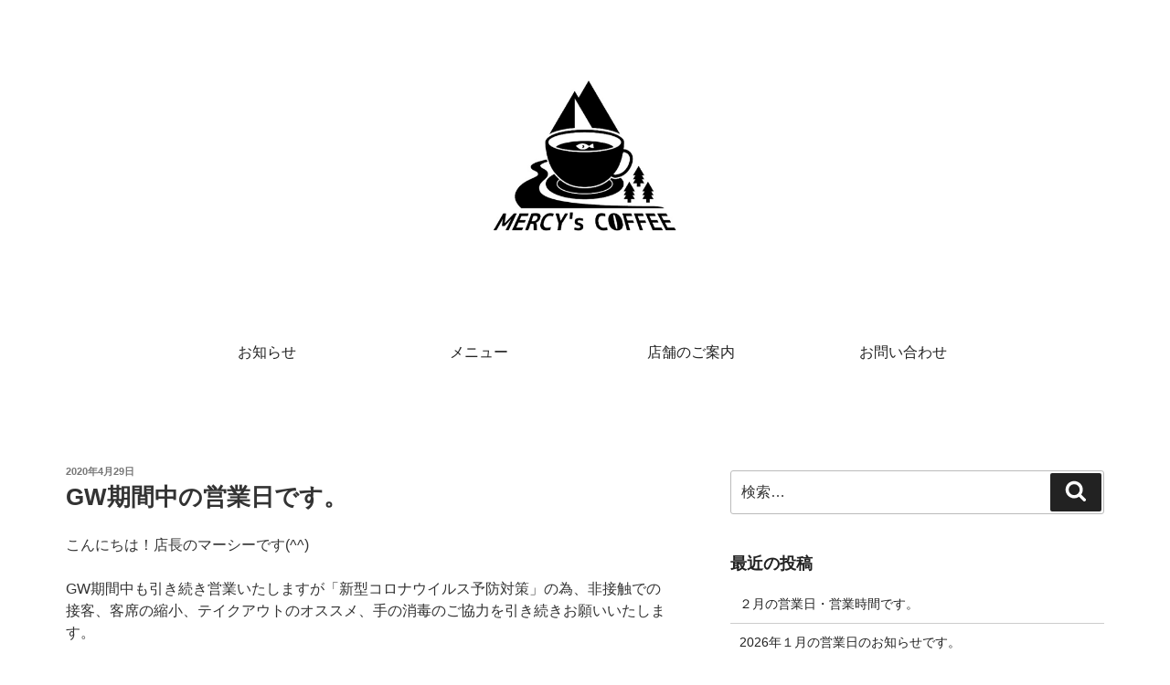

--- FILE ---
content_type: text/css
request_url: https://mercyscoffee.com/wp/wp-content/themes/mcof_tmp/add.css
body_size: 981
content:
@charset "utf-8";
@import url(reset.css);

body {
-webkit-font-smoothing: antialiased;
    font-family: '游ゴシック体',YuGothic,'ヒラギノ角ゴ ProN','Hiragino Kaku Gothic ProN','ヒラギノ角ゴ Pro W3','Hiragino Kaku Gothic Pro',Osaka,'メイリオ',Meiryo,'ＭＳ Ｐゴシック','MS P Gothic',sans-serif;
    line-height: 2;
    color: #26282d;
}
img {
    width:100%;
}

h1.low_h {
    width:100px;
    margin:20px auto 60px auto;
}

/* main */
#main_box {
    padding:100px 6%;
}

#main_box h1 {
    text-align:center;
    width:70%;
    margin-left:auto;
    margin-right:auto;
    margin-bottom:20px;
}

#main_box h2 {
    text-align:center;
    font-weight:bold;
    margin-bottom:20px;
    font-size:120%;
}

#main_box p {
    text-align:center;
}

#main_box h2#news {
    margin-top:60px;
}

#main_box ul.news {
}

#main_box ul.news li {
    list-style:none;
    border-bottom:solid 1px #ccc;
    margin-bottom:10px;
    padding:0 2%;
}

#main_box ul.news li span.date {
    display:block;
    line-height:normal;
}

#main_box ul.news li a {
    text-decoration:none;
    color:#26282d;
}

#main_box ul.news li a:hover {
    text-decoration:underline;
    color:#efa029;
}


/* inst */
#inst_box {
    padding:40px 6%;
    background:#F3F3F3;
}

#inst_box h2 {
    text-align:center;
    margin-bottom:20px;
    font-size:120%;
}

#inst_box p {
}

#inst_box ul {
    margin:0;
    padding:0;
}

#inst_box ul li {
    list-style:none;
    margin:0 0 0 10%;
    padding:0;
    width:20%;
    display: inline-block;
    vertical-align:top;
}

#inst_box ul li a {
	-webkit-transition: all 0.3s ease;
	-moz-transition: all 0.3s ease;
	-o-transition: all 0.3s ease;
	transition: all  0.3s ease;
}

#inst_box ul li a:hover {
    opacity: 0.5;
}

/*
#inst_box ul {
    margin:0;
    padding:0;
}

#inst_box ul li {
    list-style:none;
    margin:0 0 0 0;
    padding:0;
    width:32%;
    display: inline-block;
    vertical-align:top;
}
*/

/* access */
#access_box {
}

#access_box p {
}

#comments img {
    width:auto;
}


/* footer */
footer {
}

footer p.copy {
    text-align:center;
    font-size:70%;
    padding:20px 0;
}


/* PC */
@media (min-width: 800px) {

    h1.low_h {
        width:200px;
        margin:0 auto 100px auto;
    }
    /* main */
    #main_box h1 {
        width:300px;
        margin-bottom:60px;
    }

    #main_box h2,
    #main_box p {
        width:70%;
        margin-left:auto;
        margin-right:auto;
    }

    /* news */
    #main_box ul.news {
        width:70%;
        margin:auto;
    }
    #main_box ul.news li span.date {
        display:initial;
        margin-right:40px;
    }

    /* inst */
    #inst_box {
        padding:60px 6% 40px;
    }

    #inst_box ul {
        margin:0 auto;;
        padding:0;
        width:380px;
    }

    #inst_box ul li {
        width:80px;
        margin:0 20px;
        padding:0;
    }


}

--- FILE ---
content_type: text/css
request_url: https://mercyscoffee.com/wp/wp-content/themes/mcof_tmp-child/style.css?ver=5.5.17
body_size: 3192
content:
/*
 Theme Name:   mcof_tmp Child
 Template:     mcof_tmp
*/
@charset "utf-8";
body {
	font-feature-settings : "palt";
}
a {
	-webkit-transition: all 0.3s ease;
	-moz-transition: all 0.3s ease;
	-o-transition: all 0.3s ease;
	transition: all  0.3s ease;
}

.wrap#low {
	padding-left: 0;
	padding-right: 0;
	width: 100%;
	line-height:3;
	font-feature-settings : "palt";
}

.wrap#low h1.low_h1 {
	margin-bottom:100px;
}

body.page-id-162 h1.low_h {
    width:70px;
    margin:0 auto 20px auto;
}

body.page-id-162 .site-content {
    padding:20px 0;
}

@media (min-width: 801px) {

	body.page-id-162 h1.low_h {
		width:100px;
		margin:0 auto 20px auto;
	}

	body.page-id-162 #overlay{
		margin-bottom:40px;
	}	
}


/********************/
/* main_nav */
/********************/


@media (max-width: 800px) {

	.menu-trigger,
	.menu-trigger span {
	 display: inline-block;
	 transition: all .4s;
	 box-sizing: border-box;
	}
	.menu-trigger {
	 position: fixed;
	 /*bottom: 20px;
	 right: 20px;*/
	 top: 20px;
	 right: 14px;
	 width: 50px;
	 height: 50px;
	 z-index: 9999;
	 /* background: rgba(0,0,0,0.6); */
	 border:solid 1px #CCC;
	 background-color: #fff;
	}
	a.menu-trigger:hover{
	 background-color: #fff;
	}
	.menu-trigger span {
	 position: absolute;
	 z-index: 9999;
	 left: 8px;
	 width: 70%;
	 height: 2px;
	 background-color: #666;
	}
	.menu-trigger span:nth-of-type(1) {
	 top: 12px;
	}
	.menu-trigger span:nth-of-type(2) {
	 top: 24px;
	}
	.menu-trigger span:nth-of-type(3) {
	 top: 36px;
	}
	.menu-trigger.active span:nth-of-type(1) {
	 -webkit-transform: translateY(20px) rotate(-45deg);
	 transform: translateY(12px) rotate(-45deg);
	}
	.menu-trigger.active span:nth-of-type(2) {
	 opacity: 0;
	}
	.menu-trigger.active span:nth-of-type(3) {
	 -webkit-transform: translateY(-20px) rotate(45deg);
	 transform: translateY(-12px) rotate(45deg);
	}
	#overlay{
	 display: none;
	 width: 100%;
	 height:100%;
	 text-align: center;
	 position: fixed;
	 top: 0;
	 z-index: 100;
	 background: rgba(0,0,0,0.8);
	 padding: 20px;
	 box-sizing: border-box;
	}
	#overlay ul{
	 padding-left: 0px;
	 padding-top:20%;
	}
	#overlay ul li{
		width:100%;
		padding:0;
		list-style-type: none;
		margin-bottom:40px;
	}
	#overlay ul li a{
		color: #fff;
		text-decoration: none;
		font-size: 130%;
		padding:10px;
	}

}

@media (min-width: 801px) {
	#overlay{
		display: block !important;
		position: static;
		width: 100%;
		height:auto;
		text-align: center;
		/* background:#EFEFEF; */
		margin-bottom:100px;
	}

	ul#main_nav {
		width:80%;
		margin-right:auto;
		margin-left:auto;
	}

	ul#main_nav li {
		display:inline-block;
		vertical-align:top;
		width:19%;
	}

	ul#main_nav li a{
		display:block;
		text-align:center;
		padding:10px;
	}

	.archive ul#main_nav li:nth-child(1) a,
	.page-id-199 ul#main_nav li:nth-child(2) a,
	.page-id-130 ul#main_nav li:nth-child(2) a,
	.page-id-215 ul#main_nav li:nth-child(3) a,
	.page-id-30 ul#main_nav li:nth-child(4) a,
	ul#main_nav li a:hover {
		background:#2791a0;
		color:#FFF;
	}
}

@media (min-width: 1200px) {
	ul#main_nav {
		width:1200px;
	}
}


/********************/
/* top */
/********************/
.content .content_inn {
	width:96%;
		margin-right:auto;
		margin-left:auto;
}

.content .content_inn.sec_intro {
	text-align:center;
}

.content .content_inn.sec_concept {
	text-align:center;
}

.content .content_inn.sec_concept div.photo{

}

.content .content_inn.sec_concept h2 {
	font-size:140%;
	line-height:1.3;
}

.content .content_inn.sec_concept h2 span {
	display:block;
	font-size:70%;
}


.content .content_inn.sec_menu {
	text-align:center;
}

.content .content_inn.sec_menu div.photo{

}

.content .content_inn.sec_menu h2 {
	font-size:140%;
	line-height:1.3;
}

.content .content_inn.sec_menu h2 span {
	display:block;
	font-size:70%;
}


.content.sec_news .content_inn {
	width:100%;
	max-width:100%;
	background:#EEE;
	background-image: url(/wp/wp-content/uploads/2018/02/top_new-bg.jpg);
	background-repeat: no-repeat;
	background-position: center center;
	background-size: cover;
}

.content.sec_news .content_inn div.news_box{
	padding:40px 0;
	width:90%;
	margin-right:auto;
	margin-left:auto;
}

.content.sec_news .content_inn h2 {
	font-size:140%;
	line-height:1.3;
	text-align:center;
	color:#FFF;
}

.content.sec_news .content_inn h2 span {
	display:block;
	font-size:70%;
}

.content.sec_news .content_inn {
	color:#fff;
}

.content.sec_news .content_inn .news_box li {
	border-bottom:solid 1px #CCC;
}



.content.sec_news .content_inn .news {
	margin-bottom:40px;
}

.content.sec_news .content_inn .date {
	margin-right:20px;
}

.content.sec_news .content_inn a {
	color:#fff;
	text-decoration:none !important;
}

.content.sec_news .content_inn a:hover {
	color:#C00;
}

.content .content_inn .top_btn01 a {
	display:block;
	background:#FFF;
	border:solid 1px #ccc;
	color: #000;
	text-decoration:none;
	padding:10px 0;
	font-weight:bold;
	text-align:center;
}

.content .content_inn .top_btn01 a:hover {
	background:#666;
	color: #FFF;
}

.content .content_inn .top_btn02 a {
	display:block;
	border:solid 1px #FFF;
	color: #FFF;
	text-decoration:none;
	padding:10px 0;
	font-weight:bold;
	text-align:center;
}

.content .content_inn .top_btn02 a:hover {
	background:#fff;
	color: #000;
}

.content.foot_sns {
	background:#f3f3f3;
}

#panel-181-0-0-0,
#panel-162-2-0-0,
#content {
	padding-bottom:0 !important;
}

#pg-162-2 {
	margin-bottom:0 !important;
}

/* pc */
@media (min-width: 801px) {
	.wrap{
		max-width:100%;
		width:1200px;
	}
	.wrap#low{
		width: 100%;
	}
	
	.content .content_inn {
		width: 1200px;
		max-width:96%;
		margin-right:auto;
		margin-left:auto;
	}

	.content .content_inn.sec_concept {
		text-align:center;
		margin-left:auto;
		margin-right:auto;
		width: 1200px;
		min-height:380px;
		max-width:100%;
		position:relative;
		overflow:hidden;
	}

	.content .content_inn.sec_concept div.photo{
		width: 50%;
		position:static;
		left: 0;
		transform: translateX(0);
		float:left;
	}

	.content .content_inn.sec_concept div.txt{
		width: 50%;
		float:right;
		padding:40px 2%;
	}

	.content .content_inn.sec_menu {
		text-align:center;
		margin-left:auto;
		margin-right:auto;
		width: 1200px;
		min-height:380px;
		max-width:100%;
		position:relative;
		overflow:hidden;
	}

	.content .content_inn.sec_menu div.photo{
		width: 50%;
		position:static;
		left: 0;
		transform: translateX(0);
		float:right;
	}

	.content .content_inn.sec_menu div.txt{
		width: 50%;
		float:left;
		padding:40px 2%;
	}

	.content.sec_news .content_inn div.news_box{
		padding:40px 0;
		width: 1200px;
		max-width:100%;
		margin-right:auto;
		margin-left:auto;
	}

	.content.sec_news .content_inn div.news_box{
		padding:40px 0;
		width:1200px;
		max-width:96%;
		margin-right:auto;
		margin-left:auto;
	}
}


/* PC02 */
@media (min-width: 1200px) {
	.home .wrap{
		width: 100%;
	}

}



/********************/
/* concept */
/********************/
.page-id-199 .sec_intro p {
	text-align:left;
}

.content .sec_concept02 p {
	margin-bottom:40px;
}

.content .sec_concept02 .concept_bg01 {
	background:#EEE;
	background-image: url(/wp/wp-content/uploads/2018/02/concept_bg01.jpg);
	background-repeat: no-repeat;
	background-position: center center;
	background-size: cover;
	height:200px;
}

.content .sec_concept02 .concept_bg02 {
	background:#EEE;
	background-image: url(/wp/wp-content/uploads/2018/02/concept_bg02.jpg);
	background-repeat: no-repeat;
	background-position: center center;
	background-size: cover;
	height:200px;
}
.content .sec_concept02 .concept_bg03 {
	background:#EEE;
	background-image: url(/wp/wp-content/uploads/2018/02/concept_bg03.jpg);
	background-repeat: no-repeat;
	background-position: center center;
	background-size: cover;
	height:200px;
}

.content .content_inn.sec_concept02b div.photo{
}

/* pc */
@media (min-width: 801px) {
	.page-id-199 .sec_intro p {
		text-align:center;
	}
	.content .sec_concept02 {
		text-align:center;
	}

	.content .sec_concept02 .concept_bg01,
	.content .sec_concept02 .concept_bg02,
	.content .sec_concept02 .concept_bg03 {
		height:350px;
	}
	.content .content_inn {
		margin-left:auto;
		margin-right:auto;
		max-width: 96%;
		width:1200px;
	}

	.content .content_inn.sec_concept02b {
		text-align:center;
		margin-left:auto;
		margin-right:auto;
		max-width:90%;
		width:1200px;
		position:relative;
	}

	.content .content_inn.sec_concept02b div.photo{
		width: 50%;
		position:static;
		left: 0;
		transform: translateX(0);
		float:left;
	}

	.content .content_inn.sec_concept02b div.txt{
		width: 50%;
		float:right;
		padding:2%;
	}

}

/********************/
/* shop */
/********************/
.content.sec_shop .content_inn {
	text-align:center;
}

.content.sec_shop .content_inn .shop_box {
}

.content.sec_shop .content_inn .shop_box td.column-1,
.content.sec_shop .content_inn .shop_box td.column-2 {
	display:block;
	width:100%;
	border:none;
}

.content.sec_shop .content_inn .shop_box td.column-1 {
	background:#eee;
}

/* pc */
@media (min-width: 801px) {
	.content.sec_shop {
		background:#f3f3f3;
		padding:40px 0;
	background-image: url(/wp/wp-content/uploads/2018/04/shop-bg.jpg);
	background-repeat: no-repeat;
	background-position: center center;
	background-size: cover;
	
	}
	.content.sec_shop .content_inn {
		padding:40px 0 0 0;
	}

	.content.sec_shop .content_inn .shop_box {
		width:90%;
		margin-right:auto;
		margin-left:auto;
		overflow:hidden;
	}

	.content.sec_shop .content_inn .shop_box table {
		width:49%;
		float:left;
	}

	.content.sec_shop .content_inn .shop_box td.column-1,
	.content.sec_shop .content_inn .shop_box td.column-2 {
		padding:0;
		display:table-cell;
		border-bottom:solid 1px #000;
	}

	.content.sec_shop .content_inn .shop_box td.column-1 {
		background:none;
		width:20%;
	}

	.content.sec_shop .content_inn .shop_box p {
		width:42%;
		float:right;
	}

}

/* PC02 */
@media (min-width: 1200px) {
	.content.sec_shop .content_inn .shop_box {
		width:1200px;
		margin-right:auto;
		margin-left:auto;
		overflow:hidden;
	}
}


/********************/
/* menu */
/********************/
.wrap#low ul.fdm-section {
}

.wrap#low ul.fdm-section h3 {
	text-align:center;
	font-size:180%;
	border-bottom:solid 3px #2791a0;
	color:#2791a0;
	padding-bottom:20px;
	margin:0;
	width:100%;
}

.wrap#low ul.fdm-section li.fdm-section-header {
	margin:0 0 40px 0;
	padding:0;
}

.wrap#low ul.fdm-section li.fdm-item {
	width: 46%;
	margin-right:5%;
	display:inline-block;
	vertical-align:top;
	padding:0;
	line-height:2;
}

.wrap#low ul.fdm-section li.fdm-item:nth-child(2n+1) {
	margin-right:0;
}

.wrap#low ul.fdm-section li.fdm-item .fdm-item-panel img.fdm-item-image {
	margin:0 0 10px 0;
}

.wrap#low ul.fdm-section li.fdm-item .fdm-item-panel .fdm-item-title {
	margin-bottom:0;
}

.wrap#low ul.fdm-section li.fdm-item .fdm-item-panel .fdm-item-price-wrapper {
	margin-bottom:0;
}

.wrap#low ul.fdm-section li.fdm-item .fdm-item-panel .fdm-item-price-wrapper .fdm-item-price {
	color:#900;
	font-size:100%;
}

.wrap#low ul.fdm-section li.fdm-item .fdm-item-panel .fdm-item-content {
	font-size:80%;
}

.wrap#low ul.fdm-section li.fdm-item .fdm-item-panel .fdm-item-content p {
	margin-bottom:20px;
}

.widget ul li, .widget ol li {
    border-bottom:none;
    border-top:none;
    padding: 0.5em 0;
}


/* PC01 */
@media (min-width: 801px) {
	/*
	.wrap#low ul.fdm-section li.fdm-item {
		width:100%;
		display:block;
	}
	.wrap#low {
		width: 100%;
		max-width:100%;
	}
	*/

	.wrap#low ul.fdm-section h3 {
		width:100%;
	}

	.wrap#low .sec_inn{
		width: 90%;
		margin-left:auto;
		margin-right:auto;
	}

	.wrap#low ul.fdm-section {
	}

	.wrap#low ul.fdm-section li.fdm-section-header {
		margin:0 0 40px 0;
	}

	.wrap#low ul.fdm-section li.fdm-item {
		width:30%;
		margin-right:3%;
		display:inline-block;
		vertical-align:top;
	}

	.wrap#low ul.fdm-section li.fdm-item:nth-child(2n+1) {
		margin-right:3%;
	}

	.wrap#low ul.fdm-section li.fdm-item:nth-child(3n+1) {
		margin-right:0;
	}

	.wrap#low ul.fdm-section li.fdm-item .fdm-item-panel img.fdm-item-image {
		width:100%;
		margin:0 0 10px 0;
	}

	.wrap#low ul.fdm-section li.fdm-item .fdm-item-panel .fdm-item-title {
		padding:0;
	}

	.wrap#low ul.fdm-section li.fdm-item .fdm-item-panel .fdm-item-price-wrapper {

		position:static;
		width:auto;
		text-align:left;
		white-space: nowrap;
		margin-bottom:10px;
	}

	.wrap#low ul.fdm-section li.fdm-item .fdm-item-panel .fdm-item-price-wrapper .fdm-item-price {
		color:#900;
		line-height:2;
	}

	.wrap#low ul.fdm-section li.fdm-item .fdm-item-panel .fdm-item-content {
		font-size:80%;
	}

	.wrap#low ul.fdm-section li.fdm-item .fdm-item-panel .fdm-item-content p {
		padding:0;
	}
}

/* PC02 */
@media (min-width: 1200px) {
	.wrap#low .sec_inn{
		width: 1200px;
	}

	.wrap#low ul.fdm-section li.fdm-item {
		width:31%;
	}
}


/********************/
/* contact */
/********************/
#secondary h2.widget-title {
	font-size: 18px;
	margin-bottom:10px;
}

#secondary ul {
	margin-bottom: 1em;
}

#secondary li {
	border-bottom:solid 1px #ccc;
	padding:10px;
}

/********************/
/* oshirase */
/********************/
.oshirase {
	border:solid 2px #2791a0;
	background:#e9fcff;
	padding:1.5em 1em 0 1em;
}

.oshirase h2 {
	color:#2791a0;
	font-size:16px;
}

.oshirase p {
	font-size:14px;
}

.oshirase ul.btnsns {
	margin-bottom:10px;
}

.oshirase ul li {
	display:block;
	padding:0;
	margin-bottom:10px;
}

.oshirase ul li a {
	display:block;
	padding:6px 20px;
	background:#2791a0;
	color:#fff;
	text-decoration:none;
}

.oshirase ul li a:hover {
	background:#2791a0;
	color:#fff;
	opacity:0.5;
}

.oshirase .on {
	color:#ff0d66;
	font-weight:bold;
}

@media (min-width: 801px) {

	.oshirase ul li {
		display:inline-block;
		margin:auto 10px;
	}

}

--- FILE ---
content_type: application/javascript
request_url: https://mercyscoffee.com/wp/wp-content/themes/mcof_tmp/js/map.js
body_size: 1183
content:
function initialize() {
  var latlng = new google.maps.LatLng(36.545694,140.331868);/*表示したい場所の経度、緯度*/
  var myOptions = {
    zoom: 10, /*拡大比率*/
    center: latlng, /*表示枠内の中心点*/
    mapTypeControlOptions: { mapTypeIds: ['noText', google.maps.MapTypeId.ROADMAP] }/*表示タイプの指定*/
  };
  var map = new google.maps.Map(document.getElementById('map_custmomize'), myOptions);/*マップのID取得*/
 
  /*スタイルのカスタマイズ*/
  var styleOptions =
[
    {
        "featureType": "administrative",
        "elementType": "labels.text.fill",
        "stylers": [
            {
                "color": "#444444"
            }
        ]
    },
    {
        "featureType": "administrative.country",
        "elementType": "geometry.stroke",
        "stylers": [
            {
                "visibility": "on"
            },
            {
                "color": "#858585"
            }
        ]
    },
    {
        "featureType": "administrative.country",
        "elementType": "labels.text.fill",
        "stylers": [
            {
                "color": "#5d939f"
            }
        ]
    },
    {
        "featureType": "administrative.province",
        "elementType": "labels.text.fill",
        "stylers": [
            {
                "color": "#5d939f"
            }
        ]
    },
    {
        "featureType": "administrative.locality",
        "elementType": "labels.text.fill",
        "stylers": [
            {
                "color": "#5d939f"
            }
        ]
    },
    {
        "featureType": "administrative.neighborhood",
        "elementType": "labels.text.fill",
        "stylers": [
            {
                "color": "#5d939f"
            }
        ]
    },
    {
        "featureType": "landscape",
        "elementType": "all",
        "stylers": [
            {
                "color": "#f2f2f2"
            }
        ]
    },
    {
        "featureType": "landscape",
        "elementType": "geometry.fill",
        "stylers": [
            {
                "color": "#ffffff"
            }
        ]
    },
    {
        "featureType": "landscape.natural.landcover",
        "elementType": "geometry.fill",
        "stylers": [
            {
                "color": "#ff0000"
            }
        ]
    },
    {
        "featureType": "landscape.natural.terrain",
        "elementType": "geometry.fill",
        "stylers": [
            {
                "color": "#e6f3d5"
            }
        ]
    },
    {
        "featureType": "poi",
        "elementType": "all",
        "stylers": [
            {
                "visibility": "off"
            }
        ]
    },
    {
        "featureType": "poi.park",
        "elementType": "geometry",
        "stylers": [
            {
                "gamma": "5.54"
            },
            {
                "lightness": "-67"
            },
            {
                "saturation": "14"
            },
            {
                "visibility": "simplified"
            },
            {
                "color": "#e6f3d5"
            }
        ]
    },
    {
        "featureType": "poi.park",
        "elementType": "geometry.fill",
        "stylers": [
            {
                "color": "#e6f3d5"
            }
        ]
    },
    {
        "featureType": "road",
        "elementType": "all",
        "stylers": [
            {
                "saturation": -100
            },
            {
                "lightness": 45
            }
        ]
    },
    {
        "featureType": "road.highway",
        "elementType": "all",
        "stylers": [
            {
                "visibility": "simplified"
            }
        ]
    },
    {
        "featureType": "road.highway",
        "elementType": "geometry.fill",
        "stylers": [
            {
                "visibility": "on"
            },
            {
                "color": "#b1daf3"
            }
        ]
    },
    {
        "featureType": "road.arterial",
        "elementType": "labels.icon",
        "stylers": [
            {
                "visibility": "off"
            }
        ]
    },
    {
        "featureType": "transit",
        "elementType": "all",
        "stylers": [
            {
                "visibility": "off"
            }
        ]
    },
    {
        "featureType": "water",
        "elementType": "all",
        "stylers": [
            {
                "color": "#eaf6f8"
            },
            {
                "visibility": "on"
            }
        ]
    }
]
 
 var styledMapOptions = { name: 'Mercys Coffee' }
  var sampleType = new google.maps.StyledMapType(styleOptions, styledMapOptions);
  map.mapTypes.set('sample', sampleType);
  map.setMapTypeId('sample');
 
/*WEB企画アイコンの取得*/
var icon = new google.maps.MarkerImage('http://mercyscoffee.com/wp/wp-content/uploads/2017/11/map_icon.png',/*アイコンの場所*/
  new google.maps.Size(53,64),/*アイコンのサイズ*/
  new google.maps.Point(0,0)/*アイコンの位置*/
);
 
/*マーカーの設置*/
var markerOptions = {
  position: latlng,/*表示場所と同じ位置に設置*/
  map: map,
  icon: icon,
  title: 'Mercys Coffee'/*マーカーのtitle*/
};
var marker = new google.maps.Marker(markerOptions);
 
}

--- FILE ---
content_type: text/plain
request_url: https://www.google-analytics.com/j/collect?v=1&_v=j102&a=1021934200&t=pageview&_s=1&dl=https%3A%2F%2Fmercyscoffee.com%2Finfo%2F787&ul=en-us%40posix&dt=GW%E6%9C%9F%E9%96%93%E4%B8%AD%E3%81%AE%E5%96%B6%E6%A5%AD%E6%97%A5%E3%81%A7%E3%81%99%E3%80%82%20%7C%20MERCY%27s%20COFFEE%20-%20%E3%83%9E%E3%83%BC%E3%82%B7%E3%83%BC%E3%82%BA%E3%82%B3%E3%83%BC%E3%83%92%E3%83%BC&sr=1280x720&vp=1280x720&_u=YEBAAAABAAAAAC~&jid=1909758989&gjid=1582880550&cid=1130646710.1769899096&tid=UA-109503612-1&_gid=1137035962.1769899096&_r=1&_slc=1&gtm=45He61r1h1n81NZF8WFCza200&gcd=13l3l3l3l1l1&dma=0&tag_exp=103116026~103200004~104527907~104528501~104684208~104684211~115616985~115938466~115938469~116185181~116185182~116988315~117041588&z=1581864633
body_size: -451
content:
2,cG-4DBB16JTJ0